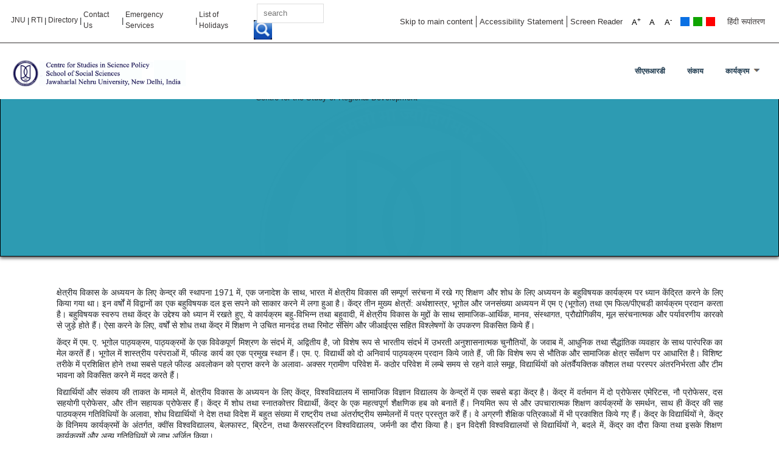

--- FILE ---
content_type: text/html; charset=UTF-8
request_url: https://www.jnu.ac.in/sss/hindi-csrd
body_size: 39868
content:
<!DOCTYPE html>
<html lang="en" dir="ltr">
  <head>
    <meta charset="utf-8" />
<meta name="Generator" content="Drupal 10 (https://www.drupal.org)" />
<meta name="MobileOptimized" content="width" />
<meta name="HandheldFriendly" content="true" />
<meta name="viewport" content="width=device-width, initial-scale=1.0" />
<script>var _paq = window._paq = window._paq || [];var tracker = function(){var u=(("https:" == document.location.protocol) ? "" : "https://www.jnu.ac.in");_paq.push(["setSiteId", 1]);_paq.push(["setTrackerUrl", u+"/visitors/_track"]);_paq.push(["setUserId", 0]);_paq.push(["setCustomVariable", 7, "route", "entity.node.canonical", "visit"]);_paq.push(["setCustomVariable", 8, "path", "\/node\/4538", "visit"]);_paq.push(["setCustomVariable", 9, "viewed", ["node:4538"], "visit"]);if (!window.matomo_search_results_active) {_paq.push(["trackPageView"]);}var d=document,g=d.createElement("script"),s=d.getElementsByTagName("script")[0];g.type="text/javascript";g.defer=true;g.async=true;g.src=u+"/modules/contrib/visitors/js/tracker.min.js";s.parentNode.insertBefore(g,s);};
    document.addEventListener('readystatechange', () => {
      // The first readyStateChange will be : interactive
      // The second readyStateChange will be : complete
      if (document.readyState === 'complete') {
        tracker();
      }
    });
    </script>
<link rel="icon" href="/core/misc/favicon.ico" type="image/vnd.microsoft.icon" />
<link rel="alternate" hreflang="und" href="https://www.jnu.ac.in/sss/hindi-csrd" />
<link rel="canonical" href="https://www.jnu.ac.in/sss/hindi-csrd" />
<link rel="shortlink" href="https://www.jnu.ac.in/node/4538" />

    <title>क्षेत्रीय विकास के अध्ययन के लिए केन्द्र | Welcome to Jawaharlal Nehru University</title>
    <link rel="stylesheet" media="all" href="/core/assets/vendor/normalize-css/normalize.css?t1p0d5" />
<link rel="stylesheet" media="all" href="/modules/custom/photo_gallery/css/photo_gallery.css?t1p0d5" />
<link rel="stylesheet" media="all" href="/core/themes/stable/css/system/components/align.module.css?t1p0d5" />
<link rel="stylesheet" media="all" href="/core/themes/stable/css/system/components/fieldgroup.module.css?t1p0d5" />
<link rel="stylesheet" media="all" href="/core/themes/stable/css/system/components/container-inline.module.css?t1p0d5" />
<link rel="stylesheet" media="all" href="/core/themes/stable/css/system/components/clearfix.module.css?t1p0d5" />
<link rel="stylesheet" media="all" href="/core/themes/stable/css/system/components/details.module.css?t1p0d5" />
<link rel="stylesheet" media="all" href="/core/themes/stable/css/system/components/hidden.module.css?t1p0d5" />
<link rel="stylesheet" media="all" href="/core/themes/stable/css/system/components/item-list.module.css?t1p0d5" />
<link rel="stylesheet" media="all" href="/core/themes/stable/css/system/components/js.module.css?t1p0d5" />
<link rel="stylesheet" media="all" href="/core/themes/stable/css/system/components/nowrap.module.css?t1p0d5" />
<link rel="stylesheet" media="all" href="/core/themes/stable/css/system/components/position-container.module.css?t1p0d5" />
<link rel="stylesheet" media="all" href="/core/themes/stable/css/system/components/reset-appearance.module.css?t1p0d5" />
<link rel="stylesheet" media="all" href="/core/themes/stable/css/system/components/resize.module.css?t1p0d5" />
<link rel="stylesheet" media="all" href="/core/themes/stable/css/system/components/system-status-counter.css?t1p0d5" />
<link rel="stylesheet" media="all" href="/core/themes/stable/css/system/components/system-status-report-counters.css?t1p0d5" />
<link rel="stylesheet" media="all" href="/core/themes/stable/css/system/components/system-status-report-general-info.css?t1p0d5" />
<link rel="stylesheet" media="all" href="/core/themes/stable/css/system/components/tablesort.module.css?t1p0d5" />
<link rel="stylesheet" media="all" href="/modules/contrib/views_fractionslider/css/fractionslider.css?t1p0d5" />
<link rel="stylesheet" media="all" href="/modules/contrib/styleswitcher/css/styleswitcher-overlay.css?t1p0d5" />
<link rel="stylesheet" media="all" href="/core/themes/stable/css/views/views.module.css?t1p0d5" />
<link rel="stylesheet" media="all" href="/modules/contrib/calendar/css/calendar.css?t1p0d5" />
<link rel="stylesheet" media="all" href="/modules/contrib/calendar/css/calendar_multiday.css?t1p0d5" />
<link rel="stylesheet" media="all" href="/modules/contrib/ckeditor5_plugin_pack/modules/ckeditor5_plugin_pack_indent_block/css/indent-block.css?t1p0d5" />
<link rel="stylesheet" media="all" href="https://use.fontawesome.com/releases/v5.13.1/css/all.css" />
<link rel="stylesheet" media="all" href="https://use.fontawesome.com/releases/v5.13.1/css/v4-shims.css" />
<link rel="stylesheet" media="all" href="/modules/contrib/text_resize/css/text_resize.css?t1p0d5" />
<link rel="stylesheet" media="all" href="/modules/contrib/we_megamenu/assets/includes/bootstrap/css/bootstrap.min.css?t1p0d5" />
<link rel="stylesheet" media="all" href="/modules/contrib/we_megamenu/assets/css/we_megamenu_backend.css?t1p0d5" />
<link rel="stylesheet" media="all" href="/core/themes/classy/css/components/action-links.css?t1p0d5" />
<link rel="stylesheet" media="all" href="/core/themes/classy/css/components/breadcrumb.css?t1p0d5" />
<link rel="stylesheet" media="all" href="/core/themes/classy/css/components/button.css?t1p0d5" />
<link rel="stylesheet" media="all" href="/core/themes/classy/css/components/collapse-processed.css?t1p0d5" />
<link rel="stylesheet" media="all" href="/core/themes/classy/css/components/container-inline.css?t1p0d5" />
<link rel="stylesheet" media="all" href="/core/themes/classy/css/components/details.css?t1p0d5" />
<link rel="stylesheet" media="all" href="/core/themes/classy/css/components/exposed-filters.css?t1p0d5" />
<link rel="stylesheet" media="all" href="/core/themes/classy/css/components/field.css?t1p0d5" />
<link rel="stylesheet" media="all" href="/core/themes/classy/css/components/form.css?t1p0d5" />
<link rel="stylesheet" media="all" href="/core/themes/classy/css/components/icons.css?t1p0d5" />
<link rel="stylesheet" media="all" href="/core/themes/classy/css/components/inline-form.css?t1p0d5" />
<link rel="stylesheet" media="all" href="/core/themes/classy/css/components/item-list.css?t1p0d5" />
<link rel="stylesheet" media="all" href="/core/themes/classy/css/components/link.css?t1p0d5" />
<link rel="stylesheet" media="all" href="/core/themes/classy/css/components/links.css?t1p0d5" />
<link rel="stylesheet" media="all" href="/core/themes/classy/css/components/menu.css?t1p0d5" />
<link rel="stylesheet" media="all" href="/core/themes/classy/css/components/more-link.css?t1p0d5" />
<link rel="stylesheet" media="all" href="/core/themes/classy/css/components/pager.css?t1p0d5" />
<link rel="stylesheet" media="all" href="/core/themes/classy/css/components/tabledrag.css?t1p0d5" />
<link rel="stylesheet" media="all" href="/core/themes/classy/css/components/tableselect.css?t1p0d5" />
<link rel="stylesheet" media="all" href="/core/themes/classy/css/components/tablesort.css?t1p0d5" />
<link rel="stylesheet" media="all" href="/core/themes/classy/css/components/tabs.css?t1p0d5" />
<link rel="stylesheet" media="all" href="/core/themes/classy/css/components/textarea.css?t1p0d5" />
<link rel="stylesheet" media="all" href="/core/themes/classy/css/components/ui-dialog.css?t1p0d5" />
<link rel="stylesheet" media="all" href="/core/themes/classy/css/components/messages.css?t1p0d5" />
<link rel="stylesheet" media="all" href="/core/themes/classy/css/components/node.css?t1p0d5" />
<link rel="stylesheet" media="all" href="/themes/custom/jnu/css/font-awesome.min.css?t1p0d5" />
<link rel="stylesheet" media="all" href="/themes/custom/jnu/css/custom/bootstrap.min.css?t1p0d5" />
<link rel="stylesheet" media="all" href="/themes/custom/jnu/css/bxslider.css?t1p0d5" />
<link rel="stylesheet" media="all" href="/themes/custom/jnu/css/stellarnav.css?t1p0d5" />
<link rel="stylesheet" media="all" href="/themes/custom/jnu/css/style.css?t1p0d5" />
<link rel="stylesheet" media="all" href="/themes/custom/jnu/css/style1.css?t1p0d5" />
<link rel="stylesheet" media="all" href="/themes/custom/jnu/css/style2.css?t1p0d5" />
<link rel="stylesheet" media="all" href="/themes/custom/jnu/css/style3.css?t1p0d5" />
<link rel="stylesheet" media="all" href="/themes/custom/jnu/css/style4.css?t1p0d5" />
<link rel="stylesheet" media="all" href="/themes/custom/jnu/css/style5.css?t1p0d5" />
<link rel="stylesheet" media="all" href="/themes/custom/jnu/css/style6.css?t1p0d5" />
<link rel="stylesheet" media="all" href="/themes/custom/jnu/css/style7.css?t1p0d5" />
<link rel="stylesheet" media="all" href="/themes/custom/jnu/css/main/main.css?t1p0d5" />
<link rel="stylesheet" media="all" href="/styleswitcher/css/jnu?t1p0d5" id="styleswitcher-css" />

    <script src="/core/assets/vendor/jquery/jquery.min.js?v=3.7.1"></script>
<script src="/modules/custom/photo_gallery/js/photo_gallery.js?v=1.x"></script>

<script async src="https://www.googletagmanager.com/gtag/js?id=UA-112308113-1"></script>
<script>
  window.dataLayer = window.dataLayer || [];
  function gtag(){dataLayer.push(arguments);}
  gtag('js', new Date());


  gtag('config', 'UA-112308113-1');
</script>

  </head>
    <body class="page-node-4538 page-node-type-page layout-no-sidebars page-node-sss-hindi-csrd role-anonymous path-node">
        <a href="#main-content" class="visually-hidden focusable">
      Skip to main content
    </a>
	 <header>
        <div class="topstrip container-fluid">
            <!--=========row start============-->
            <div class="row">
            <div class="col-md-6 col-lg-6 topstripleft">
                                              <div class="region region-pre-header-left">
    <div id="block-jnu-topheaderlink" class="block block-block-content block-block-content23a665f7-e834-438b-9177-346e04bba55b">
  
    
      <div class="content">
      
            <div class="clearfix text-formatted field field--name-body field--type-text-with-summary field--label-hidden field__item"><div class="hedr-lt"><a style="color:#373434;" href="/" data-original-title="जेएनयू">JNU</a> | <a style="color:#373434;" href="/Right-to-Information">RTI</a> | <a style="color:#373434;" href="/sites/default/files/JNUTelDirectory.pdf">Directory</a> | <a style="color:#373434;" href="/contactus">Contact Us</a> | <a style="color:#373434;" href="/emergency">Emergency Services</a><span style="color:#373434;"> | </span><a style="color:#373434;" href="/sites/default/files/Holidays2026.pdf"><span style="color:#373434;">List of Holidays</span></a></div>
</div>
      
    </div>
  </div>

  </div>

                                       <div class="searchlt">
                                                     <div class="region region-pre-header-center">
    <div class="search-block-form block block-search container-inline" data-drupal-selector="search-block-form" id="block-jnu-searchform" role="search">
  
    
      <form action="/search/node" method="get" id="search-block-form" accept-charset="UTF-8">
  <div class="js-form-item form-item js-form-type-search form-type-search js-form-item-keys form-item-keys form-no-label">
      <label for="edit-keys" class="visually-hidden">Search</label>
        <input title="Enter the terms you wish to search for." data-drupal-selector="edit-keys" type="search" id="edit-keys" name="keys" value="" size="15" maxlength="128" class="form-search" />

        </div>
<div data-drupal-selector="edit-actions" class="form-actions js-form-wrapper form-wrapper" id="edit-actions"><input class="search-form__submit button js-form-submit form-submit" data-drupal-selector="edit-submit" type="submit" id="edit-submit" value="Search" />
</div>

</form>

  </div>

  </div>

                                            </div>

            </div>
            <div class="col-md-6 col-lg-6 topstripright">
                                       <div class="region region-pre-header-right">
    <div id="block-jnu-preheaderright" class="block block-block-content block-block-content0a24822a-0170-4745-ae85-ff6caafa5832">
  
    
      <div class="content">
      
            <div class="clearfix text-formatted field field--name-body field--type-text-with-summary field--label-hidden field__item"><ul>
<li><a href="#block-bannerbelowheader">Skip to main content</a></li>
<li><a href="/content/accessibility-statement">Accessibility Statement</a></li>
<li><a href="/content/screen-reader">Screen Reader</a></li>
</ul>
</div>
      
    </div>
  </div>
<div id="block-jnu-textresize" class="block block-text-resize block-text-resize-block">
  
    
      <div class="content">
      <div class="content"><a href="javascript:;" class="changer" id="text_resize_decrease">A<sup>-</sup></a> <a href="javascript:;" class="changer" id="text_resize_reset">A</a> <a href="javascript:;" class="changer" id="text_resize_increase">A<sup>+</sup></a><div id="text_resize_clear"></div></div>

    </div>
  </div>
<div id="block-jnu-styleswitcher" class="block block-styleswitcher block-styleswitcher-styleswitcher">
  
    
      <div class="content">
      <div class="item-list"><ul><li><a href="/styleswitcher/switch/jnu/custom/default?destination=/sss/hindi-csrd" class="style-switcher custom-style style-default" data-rel="custom/default" rel="nofollow">Default</a></li><li><a href="/styleswitcher/switch/jnu/custom/blue?destination=/sss/hindi-csrd" class="style-switcher custom-style style-blue" data-rel="custom/blue" rel="nofollow">Blue</a></li><li><a href="/styleswitcher/switch/jnu/custom/green?destination=/sss/hindi-csrd" class="style-switcher custom-style style-green" data-rel="custom/green" rel="nofollow">Green</a></li><li><a href="/styleswitcher/switch/jnu/custom/red?destination=/sss/hindi-csrd" class="style-switcher custom-style style-red" data-rel="custom/red" rel="nofollow">Red</a></li></ul></div>
    </div>
  </div>
<div id="block-jnu-language" class="block block-block-content block-block-content486884e1-93e2-41e4-a8e3-c675297a646f">
  
    
      <div class="content">
      
            <div class="clearfix text-formatted field field--name-body field--type-text-with-summary field--label-hidden field__item"><ul>
	<li><a href="/hi">हिंदी रूपांतरण</a></li>
</ul></div>
      
    </div>
  </div>

  </div>

                            </div>
            </div>
            <!--=========row over============-->
       </div>
	
	
    
      <div class="dialog-off-canvas-main-canvas" data-off-canvas-main-canvas>
    
        <!--====================top strip over mainnavsec start==============-->
        <div class="container-fluid mainnavsec">
            <!--==================row start================-->
            <div class="row">
                <!--==================logo start================-->
                <div class="col-md-3 logo">
                     <!--  -->
                      <div id="sidebar-second" class="column sidebar">
                        <aside class="section" role="complementary">
                            <div class="region region-front-page-logo">
    <div id="block-jnu-cssplogo-2" class="block block-block-content block-block-contenta768fd84-1a80-42a4-9a0d-617a111662b0">
  
    
      <div class="content">
      
            <div class="clearfix text-formatted field field--name-body field--type-text-with-summary field--label-hidden field__item"><div class="site-logo clearfix"><a class="active" href="/sss/cssp" rel="home"><img alt data-entity-type data-entity-uuid id="logo" src="/sites/default/files/cssp.png"></a></div>
</div>
      
    </div>
  </div>

  </div>

                        </aside>
                      </div>
                    <!--  -->
                </div>
                <!--==================logo over main nav start================-->
                <div class="col-md-9 mainnav stellarnav">
                                             <div class="region region-primary-menu">
    <div id="block-jnu-hindicsrdmenu" class="block block-we-megamenu block-we-megamenu-blockmenu-hindicsrdmenu">
  
    
      <div class="content">
      <div class="region-we-mega-menu">
	<a href="#" role="button" class="navbar-toggle collapsed" aria-expanded="false" aria-controls="mobile-main-menu">
	    <span class="icon-bar"></span>
	    <span class="icon-bar"></span>
	    <span class="icon-bar"></span>
	</a>
	<nav  class="menu-hindicsrdmenu navbar navbar-default navbar-we-mega-menu mobile-collapse hover-action" data-menu-name="menu-hindicsrdmenu" data-block-theme="jnu" data-style="Default" data-animation="None" data-delay="" data-duration="" data-autoarrow="" data-alwayshowsubmenu="" data-action="hover" data-mobile-collapse="0">
	  <div class="container-fluid">
	    <ul  class="we-mega-menu-ul nav nav-tabs">
  <li  class="we-mega-menu-li active active-trail" data-level="0" data-element-type="we-mega-menu-li" description="" data-id="76b3b639-4f5b-475d-a983-d0962b544f3d" data-submenu="0" data-hide-sub-when-collapse="" data-group="0" data-class="" data-icon="" data-caption="" data-alignsub="" data-target="">
      <a class="we-mega-menu-li" title="" href="/sss/hindi-csrd" target="">
      सीएसआरडी    </a>
    
</li><li  class="we-mega-menu-li" data-level="0" data-element-type="we-mega-menu-li" description="" data-id="a1c1d156-2588-4876-aef3-6f2c36538753" data-submenu="0" data-hide-sub-when-collapse="" data-group="0" data-class="" data-icon="" data-caption="" data-alignsub="" data-target="">
      <a class="we-mega-menu-li" title="" href="/csrd-faculty" target="">
      संकाय    </a>
    
</li><li  class="we-mega-menu-li dropdown-menu" data-level="0" data-element-type="we-mega-menu-li" description="" data-id="3a6ad5b7-1c06-4750-b842-8b35a6fcf498" data-submenu="1" data-hide-sub-when-collapse="" data-group="0" data-class="" data-icon="" data-caption="" data-alignsub="" data-target="">
      <a href='#' data-drupal-link-system-path="<front>" class="we-megamenu-nolink">
      कार्यक्रम</a>
    <div  class="we-mega-menu-submenu" data-element-type="we-mega-menu-submenu" data-submenu-width="" data-class="" style="width: px">
  <div class="we-mega-menu-submenu-inner">
    <div  class="we-mega-menu-row" data-element-type="we-mega-menu-row" data-custom-row="0">
  <div  class="we-mega-menu-col span12" data-element-type="we-mega-menu-col" data-width="12" data-block="" data-blocktitle="0" data-hidewhencollapse="" data-class="">
  <ul class="nav nav-tabs subul">
  <li  class="we-mega-menu-li" data-level="1" data-element-type="we-mega-menu-li" description="" data-id="38b1aaf9-37f2-45b4-b845-baf165c48953" data-submenu="0" data-hide-sub-when-collapse="" data-group="0" data-class="" data-icon="" data-caption="" data-alignsub="" data-target="">
      <a class="we-mega-menu-li" title="" href="/sss/hindi-csrd_MPhilPhD" target="">
      एम.फिल पीएचडी    </a>
    
</li><li  class="we-mega-menu-li" data-level="1" data-element-type="we-mega-menu-li" description="" data-id="3731ea96-22e2-4dac-98e6-bd03beff4e81" data-submenu="0" data-hide-sub-when-collapse="" data-group="0" data-class="" data-icon="" data-caption="" data-alignsub="" data-target="">
      <a class="we-mega-menu-li" title="" href="/sss/hindi-csrd_MA" target="">
      एमए कार्यक्रम    </a>
    
</li><li  class="we-mega-menu-li" data-level="1" data-element-type="we-mega-menu-li" description="" data-id="1a0d5f23-712d-4978-b15f-18f236cf9faf" data-submenu="0" data-hide-sub-when-collapse="" data-group="0" data-class="" data-icon="" data-caption="" data-alignsub="" data-target="">
      <a class="we-mega-menu-li" title="" href="/sss/hindi-csrd_UG" target="">
      अवर    </a>
    
</li>
</ul>
</div>

</div>

  </div>
</div>
</li>
</ul>
	  </div>
	</nav>
</div> 
    </div>
  </div>

  </div>

                                   </div>
                <!--==================main nav over================-->
    
            </div>
            <!--==================row over================-->
        </div>
        
        <!--==================mainnavsec over================-->
    </header>
	
    <div class="sliderrsec">
        <!--==============home carousal start===========-->
              
                <div class="region region-slider">
    <div class="views-element-container block block-views block-views-blocksss-csrd-school-banner-block-1" id="block-jnu-views-block-sss-csrd-school-banner-block-1">
  
    
      <div class="content">
      <div><div class="view view-sss-csrd-school-banner view-id-sss_csrd_school_banner view-display-id-block_1 js-view-dom-id-c3053c192d4fd5f65bdb8f0bd61e19be47bcea93f8fac69489da5ba8e07a5c73">
  
    
      
      <div class="view-content">
      
<div class="slider-wrapper">
  <div class="responisve-container">
    <div class="slider">
      <div class="fs_loader"></div>
              <div class="slide"><div class="views-field views-field-field-image slide-in" data-in="fade" data-out="fade" data-step="5" data-time="3000" data-ease-in="swing" data-ease-out="swing" data-position="30,30"><div class="field-content">  <img loading="lazy" src="/sites/default/files/alumni-affairs-slider/jnulogo_7_28.gif" width="490" height="490" alt="Centre for the Study of Regional Development" />

</div></div><div class="views-field views-field-title slide-in" data-in="bottom" data-out="fade" data-step="0" data-time="2000" data-ease-in="swing" data-ease-out="swing" data-position="30,30"><span class="field-content">Centre for the Study of Regional Development</span></div></div>
              <div class="slide"><div class="views-field views-field-field-image slide-in" data-in="fade" data-out="fade" data-step="5" data-time="3000" data-ease-in="swing" data-ease-out="swing" data-position="30,30"><div class="field-content">  <img loading="lazy" src="/sites/default/files/alumni-affairs-slider/jnulogo_7_27.gif" width="490" height="490" alt="Centre for the Study of Regional Development" />

</div></div><div class="views-field views-field-title slide-in" data-in="bottom" data-out="fade" data-step="0" data-time="2000" data-ease-in="swing" data-ease-out="swing" data-position="30,30"><span class="field-content">Centre for the Study of Regional Development</span></div></div>
          </div>
  </div>
</div>

    </div>
  
          </div>
</div>

    </div>
  </div>

  </div>

           
                <!--==============home carousal over============-->
    </div>
 
<!--page title--> 
<div class="page_title"><h2>  <div class="region region-page-titles">
    <div id="block-jnu-pagetitle" class="block block-core block-page-title-block">
  
    
      <div class="content">
      
  <h1 class="title page-title"><span class="field field--name-title field--type-string field--label-hidden">क्षेत्रीय विकास के अध्ययन के लिए केन्द्र</span>
</h1>


    </div>
  </div>

  </div>
</h2></div>  
<div class="url"></div>
<!#--page title-->
<!---->
    <!--=================linksec over=========-->
    <!--=================section2 start=========-->
    <div class="container-fluid homesec2 custom-jnu-container">
        <div class="container">
        <!--=======row start======-->
        <div class="row">
            <!--=======col-md-4 start======-->
            <div class="col-md-12">
                <div class="sec2bx1">
                
																 
                                                      <div class="region region-content">
    <div data-drupal-messages-fallback class="hidden"></div><div id="block-jnu-content" class="block block-system block-system-main-block">
  
    
      <div class="content">
      
<article data-history-node-id="4538" class="node node--type-page node--view-mode-full clearfix">
  <header>
    
          
      </header>
  <div class="node__content clearfix">
    
            <div class="clearfix text-formatted field field--name-body field--type-text-with-summary field--label-hidden field__item"><style type="text/css"><!--/*--><![CDATA[/* ><!--*/
p{
text-align:justify;
line-height: 19px;
font-size:14px;
margin-bottom: 10px !important;
}

/*--><!]]>*/
</style><p align="justify" style="margin-top: 0px; line-height: 18.72px; font-family: Arial; font-size: 14.4px; ">क्षेत्रीय विकास के अध्ययन के लिए केन्द्र की स्थापना 1971&nbsp;में, एक जनादेश के साथ, भारत में क्षेत्रीय विकास की सम्पूर्ण सरंचना में रखे गए शिक्षण और शोध के लिए अध्ययन के बहुविषयक कार्यक्रम पर ध्यान केंद्रित करने के लिए किया गया था। इन वर्षों में विद्वानों का एक बहुविषयक दल इस सपने को साकार करने में लगा हुआ है। केंद्र तीन मुख्य क्षेत्रों: अर्थशास्त्र, भूगोल और जनसंख्या अध्ययन में एम ए (भूगोल) तथा एम फिल/पीएचडी कार्यक्रम प्रदान करता है। बहुविषयक स्वरुप तथा केंद्र के उद्देश्य को ध्यान में रखते हुए, ये कार्यक्रम बहु-विभिन्न तथा बहुवादी, में क्षेत्रीय विकास के मुद्दों के साथ सामाजिक-आर्थिक, मानव, संस्थागत, प्रौद्योगिकीय, मूल सरंचनात्मक और पर्यावरणीय कारको से जुड़े होते हैं। ऐसा करने के लिए, वर्षों से शोध तथा केंद्र में शिक्षण ने उचित मानदंड तथा रिमोट सेंसिंग और जीआईएस सहित विश्लेषणों के उपकरण विकसित किये हैं।</p>
<p align="justify" style="margin-top: 0px; line-height: 18.72px; font-family: Arial; font-size: 14.4px; ">केंद्र में एम. ए. भूगोल पाठ्यक्रम, पाठ्यक्रमों के एक विवेकपूर्ण मिश्रण के संदर्भ में, अद्वितीय है, जो विशेष रूप से भारतीय संदर्भ में उभरती अनुशासनात्मक चुनौतियों, के जवाब में, आधुनिक तथा सैद्धांतिक व्यवहार के साथ पारंपरिक का मेल करतें हैं। भूगोल में शास्त्रीय परंपराओं में, फील्ड कार्य का एक प्रमुख स्थान हैं। एम. ए. विद्यार्थी को दो अनिवार्य पाठ्यक्रम प्रदान किये जाते हैं, जी कि विशेष रूप से भौतिक और सामाजिक क्षेत्र सर्वेक्षण पर आधारित है। विशिष्ट तरीके में प्रशिक्षित होने तथा सबसे पहले फील्ड अवलोकन को प्राप्त करने के अलावा- अक्सर ग्रामीण परिवेश में- कठोर परिवेश में लम्बे समय से रहने वाले समूह, विद्यार्थियों को अंतर्वैयक्तिक कौशल तथा परस्पर अंतरनिर्भरता और टीम भावना को विकसित करने में मदद करते हैं।</p>
<p align="justify" style="margin-top: 0px; line-height: 18.72px; font-family: Arial; font-size: 14.4px; ">विद्यार्थियों और संकाय की ताकत के मामले में, क्षेत्रीय विकास के अध्ययन के लिए केंद्र, विश्वविद्यालय में सामाजिक विज्ञान विद्यालय के केन्द्रों में एक सबसे बड़ा केंद्र है। केंद्र में वर्तमान में दो प्रोफेसर एमेरिटस, नौ प्रोफेसर, दस सहयोगी प्रोफेसर, और तीन सहायक प्रोफेसर हैं। केंद्र में शोध तथा स्नातकोत्तर विद्यार्थी, केंद्र के एक महत्वपूर्ण शैक्षणिक हब को बनातें हैं। नियमित रूप से और उपचारात्मक शिक्षण कार्यक्रमों के समर्थन, साथ ही केंद्र की सह पाठयक्रम गतिविधियों के अलावा, शोध विद्यार्थियों ने देश तथा विदेश में बहुत संख्या में राष्ट्रीय तथा अंतर्राष्ट्रीय सम्मेलनों में पत्र प्रस्तुत करें हैं। वे अग्रणी शैक्षिक पत्रिकाओं में भी प्रकाशित किये गए हैं। केंद्र के विद्यार्थियों ने, केंद्र के विनिमय कार्यक्रमों के अंतर्गत, क्वींस विश्वविद्यालय, बेलफास्ट, ब्रिटेन, तथा कैसरस्लॉट्रन विश्वविद्यालय, जर्मनी का दौरा किया है। इन विदेशी विश्वविद्यालयों से विद्यार्थियों ने, बदले में, केंद्र का दौरा किया तथा इसके शिक्षण कार्यक्रमों और अन्य गतिविधियों से लाभ अर्जित किया।</p>
<p align="justify" style="margin-top: 0px; line-height: 18.72px; font-family: Arial; font-size: 14.4px; ">क्षेत्रीय विकास के अध्ययन के केंद्र को अप्रैल 2003&nbsp;में, यूजीसी द्वारा विशेष सहायक कार्यक्रम (एसएपी) के अंतर्गत ‘उन्नत अध्ययन केन्द्र' (सीएएस) का दर्जा प्राप्त हुआ। इसी के साथ, यह केंद्र, भारत में यह दर्जा प्राप्त करने वाला भूगोल में पहला विभाग बन गया। केंद्र के पहले चरण के सवाल्तापुर्वक पूरा होने के मद्देनज़र, सीएएस के रूप में सहायता का 2009&nbsp;में अवधि की पाँच वर्षों (2009&nbsp;– मार्च 2014) के लिए नए सिरे से नवीनीकरण किया गया। सीएएस ने ने हमें हमारे शिक्षण और शोध गतिविधियों को निरंतर रखने के लिए तथा साथ ही साथ ढांचागत सुविधाओं के निर्माण सहित नए शोध क्षेत्रों को बढ़ाने में सक्षम बनाया है। दुसरे चरण के लिए निर्धारित मुख्य क्षेत्र हैं: उन्नत रिमोट सेंसिंग और जीआईएस, जलवायु परिवर्तन और आपदा प्रबंधन, प्राकृतिक संसाधन प्रबंधन, वैश्वीकरण/शहरीकरण/जनसंख्या, तथा क्षेत्रीय असमानतायें तथा सामाजिक बहिष्कार।</p>
<p align="justify" style="margin-top: 0px; line-height: 18.72px; font-family: Arial; font-size: 14.4px; ">केंद्र की शिक्षण और शोध गतिविधियाँ पेशेवर तथा तकनीकी स्टाफ द्वारा संचालित/समर्थित हैं तथा इस उद्देश्य के लिए केंद्र आवश्यक बुनियादी सुविधाओं से सुसज्जित है। केंद्र में एक दस्तावेज़ केंद्र तथा छह प्रयोगशालाएँ हैं। केंद्र विद्यालय की कंप्यूटर इकाई का रख-रखाव करता है तथा केंद्र में कंप्यूटर सहायता युक्त जीआईएस तथा कार्टोग्राफी के लिए प्रयोगशाला है।</p>
</div>
      
  </div>
</article>

    </div>
  </div>

  </div>

                                            
                </div>    
            </div>
            <!--=======col-md-4 over======-->
            <!--=======col-md-4 start======-->
            
    
      
            <!--=======col-md-4 over======-->

        </div>
        <!--=======row over======-->
        </div>
    </div>

</div>


  </div>

    
	<footer>
    <div class="container-fluid footersec text-center">
   
               <div class="region region-footer">
    <div id="block-jnu-footerlinktext" class="block block-block-content block-block-content9fde4e09-edb4-4200-8ffd-a420a929b59d">
  
    
      <div class="content">
      
            <div class="clearfix text-formatted field field--name-body field--type-text-with-summary field--label-hidden field__item"><div>
<center></p>
<div><a href="website-policy">Website Policy</a> | <a href="disclaimer">Disclaimer</a> | <a href="sitemap">Sitemap</a> | <a href="contactus">Contact Us</a> | <a href="feedback">Feedback</a></div>
<div>© Jawaharlal Nehru University. New Mehrauli Road, New Delhi 110067. All rights reserved.&nbsp;</div>
<p></center></p>
<div>&nbsp;</div>
</div>
</div>
      
    </div>
  </div>
<div class="views-element-container block block-views block-views-blocklast-modified-block-1" id="block-jnu-views-block-last-modified-block-1">
  
    
      <div class="content">
      <div><div class="view view-last-modified view-id-last_modified view-display-id-block_1 js-view-dom-id-a822931faa4b721255e76c89e0e352f079fb7c4528654ab58409062e2ec9c28d">
  
    
      
      <div class="view-content">
          <div class="views-row"><div class="views-field views-field-created"><span class="field-content">Last reviewed and updated on <time datetime="2026-01-16T22:08:33+05:30" class="datetime">2026-01-16</time>
</span></div></div>

    </div>
  
          </div>
</div>

    </div>
  </div>

  </div>

         </div>

    </div>
</footer>
    <script type="application/json" data-drupal-selector="drupal-settings-json">{"path":{"baseUrl":"\/","pathPrefix":"","currentPath":"node\/4538","currentPathIsAdmin":false,"isFront":false,"currentLanguage":"en"},"pluralDelimiter":"\u0003","suppressDeprecationErrors":true,"fractionslider":{"controls":null,"pager":null,"dimensions":null,"fullwidth":null,"responsive":null,"increase":null,"pausehover":null},"statistics":{"data":{"nid":"4538"},"url":"\/core\/modules\/statistics\/statistics.php"},"view_fs_fractionslider":{"controls":"false","pager":"false","dimensions":"500, 300","fullwidth":"true","responsive":"true","increase":"false"},"styleSwitcher":{"styles":{"custom\/default":{"name":"custom\/default","label":"Default","path":"https:\/\/www.jnu.ac.in\/styleswitcher\/css\/jnu","is_default":false,"status":true,"weight":0,"_i":0,"theme":"jnu"},"custom\/blue":{"name":"custom\/blue","label":"Blue","path":"http:\/\/202.41.10.26\/themes\/custom\/jnu\/css\/access\/blue.css","is_default":false,"status":true,"weight":0,"_i":1,"theme":"jnu"},"custom\/green":{"name":"custom\/green","label":"Green","path":"http:\/\/202.41.10.26\/themes\/custom\/jnu\/css\/access\/green.css","is_default":false,"status":true,"weight":0,"_i":2,"theme":"jnu"},"custom\/red":{"name":"custom\/red","label":"Red","path":"http:\/\/202.41.10.26\/themes\/custom\/jnu\/css\/access\/red.css","is_default":false,"status":true,"weight":0,"_i":3,"theme":"jnu"}},"default":"custom\/default","enableOverlay":true,"cookieExpire":31536000,"theme":"jnu"},"text_resize":{"text_resize_scope":"body","text_resize_minimum":10,"text_resize_maximum":18,"text_resize_line_height_allow":true,"text_resize_line_height_min":18,"text_resize_line_height_max":22},"ajaxTrustedUrl":{"\/search\/node":true},"user":{"uid":0,"permissionsHash":"981ea56fcd50f988fab25f70e746c3393f5f1142f91fe15db396c8145a730a49"}}</script>
<script src="/core/assets/vendor/once/once.min.js?v=1.0.1"></script>
<script src="/core/misc/drupalSettingsLoader.js?v=10.4.6"></script>
<script src="/core/misc/drupal.js?v=10.4.6"></script>
<script src="/core/misc/drupal.init.js?v=10.4.6"></script>
<script src="/modules/contrib/views_fractionslider/js/jquery.fractionslider.js?t1p0d5"></script>
<script src="/modules/contrib/views_fractionslider/js/fractionslider.js?t1p0d5"></script>
<script src="/themes/custom/jnu/js/accordion.js?v=1.x"></script>
<script src="/themes/custom/jnu/js/bootpopper.js?v=10.4.6"></script>
<script src="/themes/custom/jnu/js/bootstrap.js?v=10.4.6"></script>
<script src="/themes/custom/jnu/js/owl.js?v=10.4.6"></script>
<script src="/themes/custom/jnu/js/custom.js?v=10.4.6"></script>
<script src="/themes/custom/jnu/js/bxslider.js?v=10.4.6"></script>
<script src="/themes/custom/jnu/js/jquery.simplemarquee.js?v=10.4.6"></script>
<script src="/themes/custom/jnu/js/style-switcher.js?v=10.4.6"></script>
<script src="/themes/custom/jnu/js/main.js?v=10.4.6"></script>
<script src="/themes/custom/jnu/js/jquery.cookie.js?t1p0d5"></script>
<script src="/core/modules/statistics/statistics.js?v=10.4.6"></script>
<script src="/modules/contrib/styleswitcher/js/styleswitcher.js?v=2.x"></script>
<script src="/modules/contrib/text_resize/js/text_resize.js?t1p0d5"></script>
<script src="/modules/contrib/we_megamenu/assets/js/we_mobile_menu.js?v=1"></script>
<script src="/modules/contrib/we_megamenu/assets/js/we_megamenu_frontend.js?v=1"></script>

  </body>
</html>


--- FILE ---
content_type: text/css
request_url: https://www.jnu.ac.in/themes/custom/jnu/css/style2.css?t1p0d5
body_size: 3867
content:
.sliderrsec .region.region-slider *{width:100%;}

/* sis */
 .page-node-sis-cea img {vertical-align: middle;border-style: none;border: 1px solid #ddd;}
.page-node-sis-cea  img:hover {box-shadow: 0px 3px 10px 6px #636161;border-color: #1b374c}
.text-formatted h3  {    color: #1B374C !important;
    text-align: left; }
.text-formatted h3 strong { font-size: 30px !important }

/*  courses start */
 .page-node-sss-cesp-MPhilCoursesDescription .homesec2b, .page-node-sss-cesp-MPhilCoursesDescription b, .page-node-sss-cesp-MPhilCoursesDescription strong {font-weight:700;}   
/*  courses over */ 

/* start 18-01-2022 */
.page-node-ssis .container{margin-top:0}
/* over */


/* technical-activities START */
.page-node-se_technical-activities img:hover {box-shadow: 0px 3px 10px 6px #636161;border-color: #000;}
.page-node-se_technical-activities img{padding: 4px;line-height: 1.42857143;background-color: #fff;border: 1px solid #ddd;border-radius: 4px;-webkit-transition: all .2s ease-in-out;transition: all .2s ease-in-out;display: inline-block;max-width: 100%;height: auto;}

/* technical-activities OVER */

 .page-node-se-facilities a {color: #00c3b6;text-decoration: none;background-color: transparent;text-align: left;}
.page-node-se-facilities .sec2bx1 h4{text-align: left;}
.page-node-se-facilities img:hover {box-shadow: 0px 3px 10px 6px #636161;border-color: #000;}

.page-node-se-facilities  img {
    padding: 4px;
    line-height: 1.42857143;
    background-color: #fff;
    border: 1px solid #ddd;
    border-radius: 4px;
    -webkit-transition: all .2s ease-in-out;
    transition: all .2s ease-in-out;
    display: inline-block;
    max-width: 100%;
    height: auto;}


 .page-node-ses-area-iv-research   .text-formatted h3 strong {
    font-size: 16px !important;
}
 .page-node-ses-area-iv-research a {
    color:  #00c3b6;
    text-decoration: none;
    background-color: transparent;
    -webkit-text-decoration-skip: objects;
}

.page-node-iha-Tapti .container-fluid.homesec2 {margin-top: 35px;}
.page-node-iha-dr .block-system{display: none;}
.page-node-iha-dr .iha-right{padding-top: 30px;}

.page-node-427 .homesec2 .region-school-body-left{padding-right: 30px !important;} 

.page-node-sls-msc-courses .text-formatted .rtecenter span u{margin-bottom: 10px; display: inline-block;}
.page-node-sls-msc-courses .text-formatted table p{margin-bottom: 0 !important;}


/*.page-node-iha-dr.user-logged-in .page_title{top:135px;}
.page-node-iha-dr.user-logged-in .container{margin-top: 190px;}*/

.page-node-159892571 .homesec2 .sec2bx1 .block-system.block-system-main-block{display: none;}
.page-node-159892571 .homesec2 .sec2bx1 {margin-top: 30px;}
.fraction-slider .prev, .fraction-slider .next{width: 45px !important;}

.page-node-5873 .panel-default .panel-collapse .panel-body{border: thin solid #ddd;padding: 15px;}
.page-node-5873 .panel-group .panel-default .panel-heading .panel-title{margin: 0;}
.page-node-5873 .panel-default{margin-bottom: 10px;}
.page-node-5873 .panel-default .panel-collapse .panel-body table td b{font-weight: 400 !important;}
.page-node-5873 .homesec2 .sec2bx1 #block-jnu-consilium-system-main .field{margin-bottom: 0;}
.page-node-5873 .homesec2 .sec2bx1 #block-jnu-consilium-system-main .field img{transition: all ease-in-out 0.2s;}
.page-node-5873 .homesec2 .sec2bx1 #block-jnu-consilium-system-main .field img:hover{box-shadow: 0px 3px 10px 6px #636161;}

#quicktabs-container-front_page_qui #quicktabs-tabpage-front_page_qui-9 ul li,
#quicktabs-container-front_page_qui #quicktabs-tabpage-front_page_qui-4 ul li,
#quicktabs-container-front_page_qui #quicktabs-tabpage-front_page_qui-5 ul li{margin-bottom: 0;}

.path-node .homesec2 .sec2bx1 #block-jnu-consilium-system-main {text-align: justify;display:inline;}
.path-node .homesec2 .sec2bx1 #block-jnu-consilium-system-main .vertical-tabs{display:none;}








--- FILE ---
content_type: application/javascript
request_url: https://www.jnu.ac.in/themes/custom/jnu/js/jquery.simplemarquee.js?v=10.4.6
body_size: 11568
content:
!(function (root, factory) {

    'use strict';

    if (typeof define === 'function' && define.amd) {
        define(['jquery'], factory);
    } else if (typeof exports === 'object') {
        module.exports = factory(require('jquery'));
    } else {
        factory(root.jQuery);
    }
} (this, function ($) {

    'use strict';

    var cssPrefixes = ['-webkit-', '-moz-', '-o-', ''],
        eventPrefixes = ['webkit', 'moz', 'MS', 'o', ''];

    function prefixedEvent(element, name, callback) {
        eventPrefixes.forEach(function (prefix) {
            if (!prefix) {
                name = name.toLowerCase();
            }

            element.on(prefix + name, callback);
        });
    }

    function SimpleMarquee(element, options) {
        this._element = $(element);
        this._options = $.extend({
            speed: 30,
            direction: 'left',
            cycles: 1,
            space: 40,
            delayBetweenCycles: 2000,
            handleHover: true,
            handleResize: true,
            easing: 'linear'
        }, options);

        this._resizeDelay = parseInt(this._options.handleResize, 10) || 300;
        this._horizontal = this._options.direction === 'left' || this._options.direction === 'right';
        this._animationName = 'simplemarquee-' + Math.round((Math.random() * 10000000000000)).toString(18);

        // Binds
        this._onResize = this._onResize.bind(this);
        this._onCycle = this._onCycle.bind(this);

        // Events
        this._options.handleResize && $(window).on('resize', this._onResize);
        this._options.handleHover && this._element.on({
            'mouseenter.simplemarquee': this._onMouseEnter.bind(this),
            'mouseleave.simplemarquee': this._onMouseLeave.bind(this)
        });

        // Destroy event, see: https://github.com/IndigoUnited/jquery.destroy-event
        this._element.on('destroy.simplemarquee', this.destroy.bind(this));

        // Init!
        this.update(true);
    }

    // ----------------------------------

    SimpleMarquee.prototype.update = function (restart) {
        this._reset();
        this._setup();

        // If no animation is needed, reset vars
        if (!this._needsAnimation) {
            this._paused = false;
            this._cycles = 0;
        // If asked to restart, start from the begining
        } else  if (restart) {
            this._paused = false;
            this._cycles = -1;
            this._onCycle();
        // Pause it if the animation was paused
        } else if (this._paused) {
            this._pause();
        }

        return this;
    };

    SimpleMarquee.prototype.pause = function () {
        if (this._needsAnimation) {
            this._resetCycle();

            if (!this._paused) {
                this._pause();
                this._element.triggerHandler('pause');
                this._paused = true;
            }
        }

        return this;
    };

    SimpleMarquee.prototype.resume = function () {
        if (this._needsAnimation) {
            this._resetCycle();

            if (this._paused) {
                this._resume();
                this._element.triggerHandler('resume');
                this._paused = false;
            }
        }

        return this;
    };

    SimpleMarquee.prototype.toggle = function () {
        this._paused ? this.resume() : this.pause();

        return this;
    };

    SimpleMarquee.prototype.destroy = function () {
        this._reset();

        // Cancel timeouts
        this._resizeTimeout && clearTimeout(this._resizeTimeout);

        // Clear listeners
        $(window).off('resize', this._onResize);
        this._element.off('.simplemarquee');

        this._element.removeData('_simplemarquee');
        this._element = null;
    };

    // --------------------

    SimpleMarquee.prototype._reset = function () {
        // Reset styles
        this._element
        .removeClass('has-enough-space')
        .css({
            'word-wrap': '',      // Deprecated in favor of overflow wrap
            'overflow-wrap': '',
            'white-space': '',
            'overflow': '',
        });

        // Remove created elements
        // Recover contents only if the contents are still there
        // This is necessary because the user might have called .html() and .simplemarquee('update')
        // In this situation, we should not restore the original contents
        if (this._wrappers) {
            this._contents.closest(this._element).length && this._element.append(this._contents);
            this._wrappers.remove();
            this._element.children('style').remove();
        }

        // Reset vars
        this._contents = this._wrappers = this._size = null;
        this._needsAnimation = false;

        // Reset cycle timer
        this._resetCycle();
    };

    SimpleMarquee.prototype._setup = function () {
        var wrapper;

        // Set necessary wrap styles and decide if we need the marquee
        if (this._horizontal) {
            this._element.css({
                'word-wrap': 'normal',          // Deprecated in favor of overflow wrap
                'overflow-wrap': 'normal',
                'white-space': 'nowrap',
                'overflow': 'hidden',
            });

            this._needsAnimation = this._element[0].scrollWidth > Math.ceil(this._element.outerWidth());
        } else {
            this._element.css({
                'word-wrap': 'break-word',      // Deprecated in favor of overflow wrap
                'overflow-wrap': 'break-word',
                'white-space': 'normal',
                'overflow': 'hidden',
            });

            this._needsAnimation = this._element[0].scrollHeight > Math.ceil(this._element.outerHeight());
        }

        this._element.toggleClass('has-enough-space', !this._needsAnimation);

        // If marquee is not necessary, skip the code bellow
        if (!this._needsAnimation) {
            return;
        }

        // Wrap contents
        this._contents = this._element.contents();
        wrapper = $('<div class="simplemarquee-wrapper"></div>');
        wrapper.append(this._contents);
        this._element.append(wrapper);
        wrapper = $('<div class="simplemarquee-wrapper"></div>');
        wrapper.append(this._contents.clone());
        this._element.append(wrapper);
        this._wrappers = this._element.children();

        // Calculate the contents size and define the margin according
        // to the specified space option
        if (this._horizontal) {
            this._wrappers.css('display', 'inline-block');  // Use display inline block for the wrappers
            this._wrappers.eq(1).css('margin-left', this._options.space);
            this._size = this._wrappers.eq(0).outerWidth() + this._options.space;
        } else {
            this._wrappers.eq(1).css('margin-top', this._options.space);
            this._size = this._wrappers.eq(0).outerHeight() + this._options.space;
        }

        // Build the animation
        this._setupAnimation();
    };

    SimpleMarquee.prototype._setupAnimation = function () {
        var styleStr;

        // Add the style element
        styleStr = '<style>\n';
        cssPrefixes.forEach(function (prefix) {
            styleStr += '@' + prefix + 'keyframes ' + this._animationName + ' {\n';

            switch (this._options.direction) {
            case 'left':
                styleStr += '    0%   { ' + prefix + 'transform: translate(0, 0); } \n';
                styleStr += '    100% { ' + prefix + 'transform: translate(-' + this._size + 'px, 0); }\n';
                break;
            case 'right':
                styleStr += '    0%   { ' + prefix + 'transform: translate(-' + this._size + 'px, 0); }\n';
                styleStr += '    100% { ' + prefix + 'transform: translate(0, 0); } \n';
                break;
            case 'top':
                styleStr += '    0%   { ' + prefix + 'transform: translate(0, 0); } \n';
                styleStr += '    100% { ' + prefix + 'transform: translate(0, -' + this._size + 'px); }\n';
                break;
            case 'bottom':
                styleStr += '    0%   { ' + prefix + 'transform: translate(0, -' + this._size + 'px); }\n';
                styleStr += '    100% { ' + prefix + 'transform: translate(0, 0); } \n';
                break;
            default:
                throw new Error('Invalid direction: ' + this._options.direction);
            }

            styleStr += '}\n';
        }, this);

        styleStr += '</style>\n';

        // Append the style and associate the animation to the wrappers
        this._element.append(styleStr);
        this._wrappers.css('animation', this._animationName + ' ' + (this._size / this._options.speed) + 's ' + this._options.easing + ' infinite');

        // Setup animation listeners
        prefixedEvent(this._wrappers.eq(0), 'AnimationIteration', this._onCycle);
    };

    SimpleMarquee.prototype._pause = function () {
        this._wrappers.css('animation-play-state', 'paused');
    };

    SimpleMarquee.prototype._resume = function () {
        this._wrappers.css('animation-play-state', '');
    };

    SimpleMarquee.prototype._resetCycle = function () {
        if (this._cycleTimeout) {
            clearTimeout(this._cycleTimeout);
            this._cycleTimeout = null;
        }
    };

    SimpleMarquee.prototype._onCycle = function () {
        this._resetCycle();

        this._cycles += 1;

        // Pause if reached the end
        if (this._cycles >= this._options.cycles) {
            this.pause();
            this._element.triggerHandler('finish');
        // Otherwise pause it and schedule the resume
        } else {
            this._pause();
            this._element.triggerHandler('cycle');

            this._cycleTimeout = setTimeout(function () {
                this._cycleTimeout = null;
                this._resume();
            }.bind(this), this._options.delayBetweenCycles);
        }
    };

    SimpleMarquee.prototype._onMouseEnter = function () {
        // Restart if already finished
        if (this._paused) {
            this._cycles = 0;
            this.resume();
        } else {
            this.pause();
        }
    };

    SimpleMarquee.prototype._onMouseLeave = function () {
        this.resume();
    };

    SimpleMarquee.prototype._onResize = function () {
        this._resizeTimeout && clearTimeout(this._resizeTimeout);
        this._resizeTimeout = setTimeout(function () {
            this._resizeTimeout = null;
            this.update();
        }.bind(this), this._resizeDelay);
    };

    // -----------------------------------------------

    $.fn.simplemarquee = function (options) {
        this.each(function (index, el) {
            var instance;

            el = $(el);
            instance = el.data('_simplemarquee');

            // .simplemarquee('method')
            if (typeof options === 'string') {
                if (!instance) {
                    return;
                }

                instance[options](arguments[1]);
            // .simplemarquee({})
            } else {
                if (!instance) {
                    instance = new SimpleMarquee(el, options);
                    el.data('_simplemarquee', instance);
                } else {
                    instance.update(true);
                }
            }
        });

        return this;
    };

    $.fn.simplemarquee.Constructor = SimpleMarquee;

    return $;
}));
